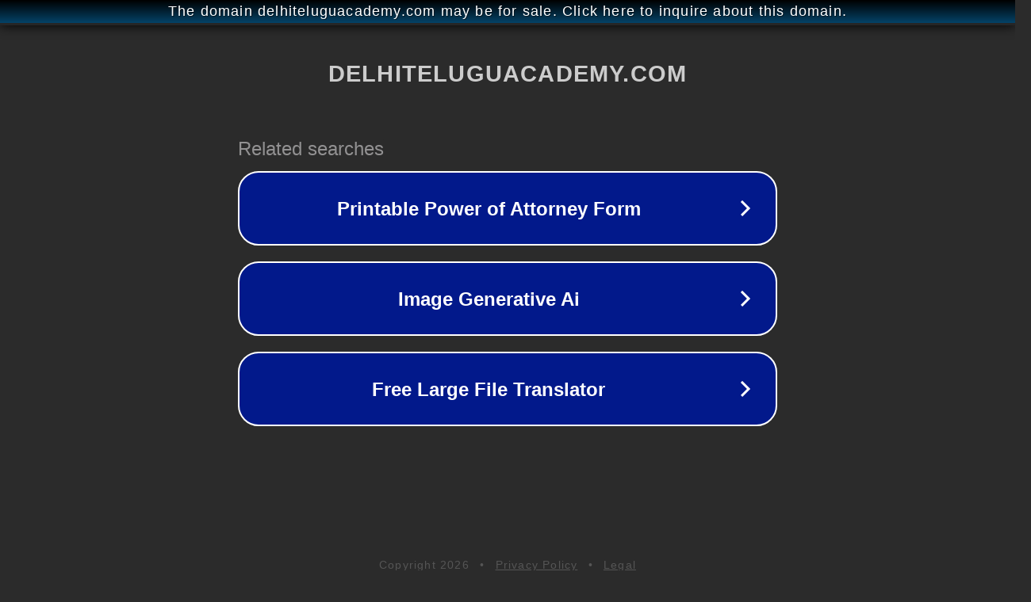

--- FILE ---
content_type: text/html; charset=utf-8
request_url: http://ww25.delhiteluguacademy.com/top-117-shiva-cartoon-video-gana/?subid1=20240521-0958-0317-89c8-04d78e9f4fc1
body_size: 1242
content:
<!doctype html>
<html data-adblockkey="MFwwDQYJKoZIhvcNAQEBBQADSwAwSAJBANDrp2lz7AOmADaN8tA50LsWcjLFyQFcb/P2Txc58oYOeILb3vBw7J6f4pamkAQVSQuqYsKx3YzdUHCvbVZvFUsCAwEAAQ==_hSwRW9aMEwTXzl4EJhjBRrFt3r0J7mEFJCFTa55sURvxo9HxaZSwQ5O2gt9hr3FT64IrZT7Vx+wI1MOEWH1E7g==" lang="en" style="background: #2B2B2B;">
<head>
    <meta charset="utf-8">
    <meta name="viewport" content="width=device-width, initial-scale=1">
    <link rel="icon" href="[data-uri]">
    <link rel="preconnect" href="https://www.google.com" crossorigin>
</head>
<body>
<div id="target" style="opacity: 0"></div>
<script>window.park = "[base64]";</script>
<script src="/brpjCtgxj.js"></script>
</body>
</html>
